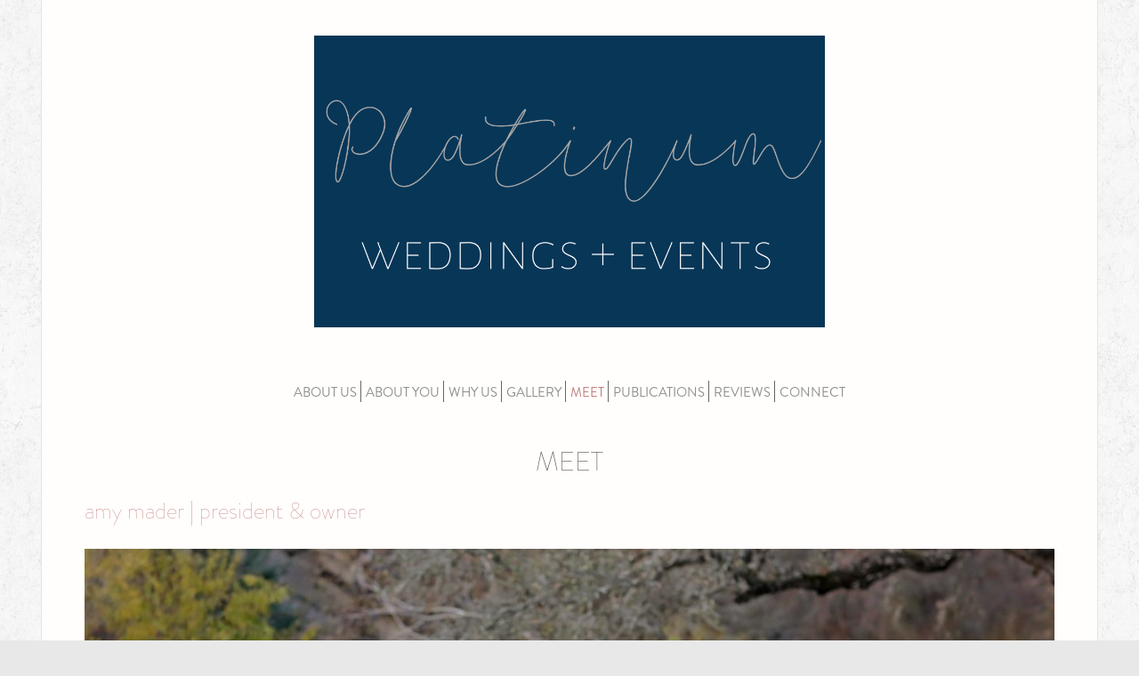

--- FILE ---
content_type: text/css; charset=utf-8
request_url: https://www.myplatinumevent.com/css/page?styleIds=ZDMyYzBhNWM5NWQ4NGJmOWFkNzg2YmM3MThlZWMxMTksZGNiMDJhMWIzMmY4NGRkNzllOTJkMWQ5Nzc5OWFmN2IsYWM3ODVhYTE4NTZlNDg5MzlmNjk4YTZiZWZlNzVhYjgsZGQ5M2RlNGZmNzc0NDI5ZmE3NGRlZjc0ZmY5ZDllYWMsYzQzM2U2YjM5MzQ1NGVjOGJlYTllN2I1Mzk0YTMzZTc=
body_size: 802
content:
.block_dcb02a1b32f84dd79e92d1d97799af7b .pageTitle{font-size:30px;text-align:center;}.block_dcb02a1b32f84dd79e92d1d97799af7b .pageSubtitle{text-transform:lowercase;text-align:left;}.block_dd93de4ff774429fa74def74ff9d9eac .blockInnerContent{text-align:left;}.block_ac785aa1856e48939f698a6befe75ab8 .maxWidth--contentTitle{max-width:1000px;margin-left:auto;margin-right:auto}div.block_c433e6b393454ec8bea9e7b5394a33e7{box-shadow:none;padding:0 0 0 0;}.block_c433e6b393454ec8bea9e7b5394a33e7 button,.block_c433e6b393454ec8bea9e7b5394a33e7 .button,.block_c433e6b393454ec8bea9e7b5394a33e7 a.button,.block_c433e6b393454ec8bea9e7b5394a33e7 input[type=submit]{background:#423134;}.block_ac785aa1856e48939f698a6befe75ab8 .blockImg{text-align:left;}.block_ac785aa1856e48939f698a6befe75ab8 .flexslider .slides .contentImg{float:left;margin:0 auto 0 0;}.block_ac785aa1856e48939f698a6befe75ab8 .flexslider .slides .contentImg.imgShape{width:100%}.block_c433e6b393454ec8bea9e7b5394a33e7 .contentImg{width:100%;max-width:501px;}.block_c433e6b393454ec8bea9e7b5394a33e7 .contentImg.imgShape,.block_c433e6b393454ec8bea9e7b5394a33e7 .contentImg.scMap{display:inline-block;vertical-align:middle;margin:0 auto}.blockContainer .block_c433e6b393454ec8bea9e7b5394a33e7.fixedHeightGallery .flex-container:not(.thumbsContainer){width:100%;display:inline-block;vertical-align:middle;max-width:501px}@media only screen and (min-width:768px){.blockContainer .block_c433e6b393454ec8bea9e7b5394a33e7.layoutE.hasSlideshow .blockImg,.blockContainer .block_c433e6b393454ec8bea9e7b5394a33e7.layoutE.circleImages .blockImg,.blockContainer .block_c433e6b393454ec8bea9e7b5394a33e7.layoutE.squareImages .blockImg,.blockContainer .block_c433e6b393454ec8bea9e7b5394a33e7.layoutE.fixedAspectRatioImages .blockImg,.blockContainer .block_c433e6b393454ec8bea9e7b5394a33e7.layoutF.hasSlideshow .blockImg,.blockContainer .block_c433e6b393454ec8bea9e7b5394a33e7.layoutF.circleImages .blockImg,.blockContainer .block_c433e6b393454ec8bea9e7b5394a33e7.layoutF.squareImages .blockImg,.blockContainer .block_c433e6b393454ec8bea9e7b5394a33e7.layoutF.fixedAspectRatioImages .blockImg{max-width:501px}}.block_c433e6b393454ec8bea9e7b5394a33e7 .carousel-slide .imgShape{width:100%;width:501px}.items_c433e6b393454ec8bea9e7b5394a33e7 .item{background-image:none;background-color:#ccc;background-color:rgba(204,204,204,0.5);border-radius:0;padding:0 0 0 0;}.items_c433e6b393454ec8bea9e7b5394a33e7 .item,.items_c433e6b393454ec8bea9e7b5394a33e7 .defItemInnerContent{color:#5d5d5d}.items_c433e6b393454ec8bea9e7b5394a33e7 .itemInnerContent,.items_c433e6b393454ec8bea9e7b5394a33e7 .defItemInnerContent{font-size:18px;text-align:center;}.items_c433e6b393454ec8bea9e7b5394a33e7 .item .contentTitle,.items_c433e6b393454ec8bea9e7b5394a33e7 .item .contentTitle a,.items_c433e6b393454ec8bea9e7b5394a33e7 .item.contentTitle,.items_c433e6b393454ec8bea9e7b5394a33e7 .item.contentTitle a,.items_c433e6b393454ec8bea9e7b5394a33e7.definitionList .contentTitle{color:#fff;text-transform:uppercase}.items_c433e6b393454ec8bea9e7b5394a33e7 .item .contentTitle,.items_c433e6b393454ec8bea9e7b5394a33e7 .item.contentTitle,.items_c433e6b393454ec8bea9e7b5394a33e7.definitionList .contentTitle{font-size:23px;text-align:center;}.items_c433e6b393454ec8bea9e7b5394a33e7 .item .contentTitle,.items_c433e6b393454ec8bea9e7b5394a33e7 .item.contentTitle{letter-spacing:normal;padding-left:0;margin-right:0}.items_c433e6b393454ec8bea9e7b5394a33e7.definitionList .contentTitle,.items_c433e6b393454ec8bea9e7b5394a33e7 .defListItem .contentTitle{letter-spacing:normal;padding-left:0;margin-right:0}.items_c433e6b393454ec8bea9e7b5394a33e7 .contentImg{border-width:0}